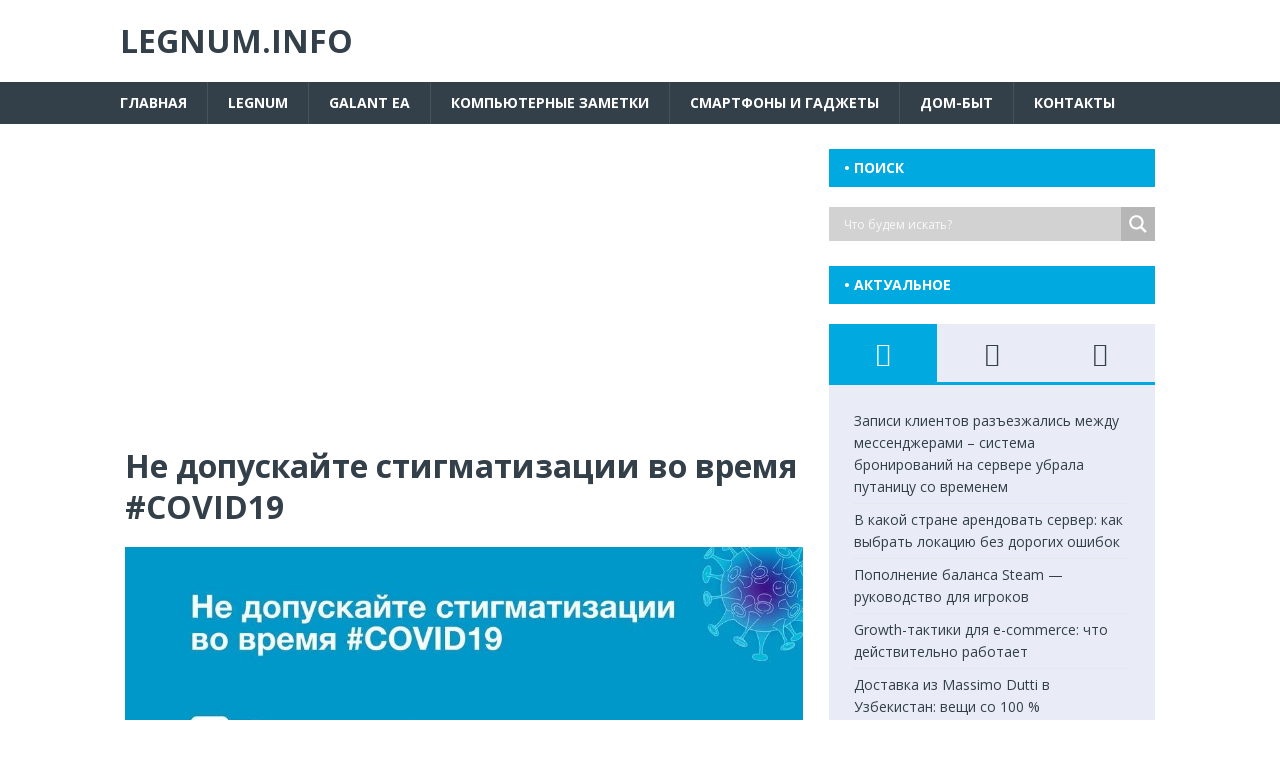

--- FILE ---
content_type: text/html; charset=utf-8
request_url: https://www.google.com/recaptcha/api2/aframe
body_size: 268
content:
<!DOCTYPE HTML><html><head><meta http-equiv="content-type" content="text/html; charset=UTF-8"></head><body><script nonce="DFdARnT8eWJPii2FG1RVRQ">/** Anti-fraud and anti-abuse applications only. See google.com/recaptcha */ try{var clients={'sodar':'https://pagead2.googlesyndication.com/pagead/sodar?'};window.addEventListener("message",function(a){try{if(a.source===window.parent){var b=JSON.parse(a.data);var c=clients[b['id']];if(c){var d=document.createElement('img');d.src=c+b['params']+'&rc='+(localStorage.getItem("rc::a")?sessionStorage.getItem("rc::b"):"");window.document.body.appendChild(d);sessionStorage.setItem("rc::e",parseInt(sessionStorage.getItem("rc::e")||0)+1);localStorage.setItem("rc::h",'1769007337929');}}}catch(b){}});window.parent.postMessage("_grecaptcha_ready", "*");}catch(b){}</script></body></html>